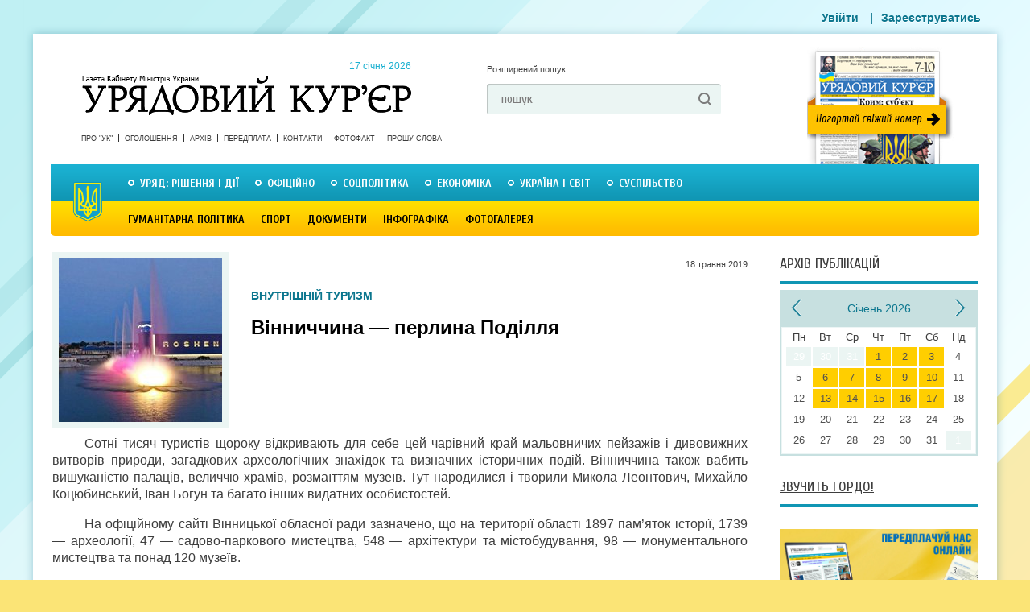

--- FILE ---
content_type: text/html; charset=utf-8
request_url: https://ukurier.gov.ua/uk/articles/vinnichchina-perlina-podillya/
body_size: 19047
content:
<!DOCTYPE html>
<html>
<head>
    <title>Вінниччина — перлина Поділля - Урядовий Кур’єр - газета центральних органів влади України онлайн</title>
    <meta name="description" content="Сотні тисяч туристів щороку відкривають для себе цей чарівний край мальовничих пейзажів і дивовижних витворів природи, загадкових археологічних знахідок та ..." />
    <meta charset="utf-8">



    <link rel="shortcut icon" href="/static/img/uk_favicon.ico">
    <meta name="author" content="" />
    <meta name="keywords" content="news" />
    <meta name="developer" content="Захід-Хост admin@24ha7.com" />
    <meta name="robots" content="All" />
    <meta name="rating" content="General" />
    <meta name="viewport" content="width=device-width, initial-scale=1">
    <meta name="google-site-verification" content="hL52IBZbynSiKZcFkfOoortQ5r_Ms3u_S0o_DYTUD7g" />
    <meta name='yandex-verification' content='41fcb71ba2bde11d' />
    <meta name='wmail-verification' content='e3e29f040e3a0cf2' />
    <link rel="canonical" href="https://ukurier.gov.ua/uk/articles/vinnichchina-perlina-podillya/" />
    
    <meta property="og:title" content="Вінниччина — перлина Поділля" />
    <meta property="og:description" content="Сотні тисяч туристів щороку відкривають для себе цей чарівний край мальовничих пейзажів і дивовижних витворів природи, загадкових археологічних знахідок та ..." />
    <meta property="og:type" content="article" />
    <meta property="og:url" content="https://ukurier.gov.ua/uk/articles/vinnichchina-perlina-podillya/" />
    <meta property="og:image" content="https://ukurier.gov.ua/media/images/articles/2019-05/972340-rozkazali-hto-z-ukrayinskih-zirok-zakrie-sezon-fontanu-roshen_jpg_203x203_crop_upscale_q85.jpg" />
    <meta property="og:image:width" content="203" />
    <meta property="og:image:height" content="203" />
    <meta property="og:site_name" content="Урядовий Кур’єр" />
    <meta property="article:published_time" content="2019-05-18T08:59:00" />
    <link rel="image_src" href="https://ukurier.gov.ua/media/images/articles/2019-05/972340-rozkazali-hto-z-ukrayinskih-zirok-zakrie-sezon-fontanu-roshen_jpg_203x203_crop_upscale_q85.jpg" />


	<link rel="alternate" type="application/rss+xml" title="Головна стрічка" href="/uk/feed/" />
    <link rel="stylesheet" type="text/css" media="screen,projection,print" href="/static/css/main.css?v=0.9">
    <link rel="stylesheet" type="text/css" media="screen" href="/static/css/mobile.css?v=0.7">
    <!--[if lte ie 7]><link rel="stylesheet" type="text/css" href="/static/css/ie7.css" media="screen, projection" /><![endif]-->
    <link rel="stylesheet" href="/static/social/social-likes_flat.css">
    <script src="/static/js/jquery-1.9.0.min.js"></script>

	<script src="/static/js/modernizr-2.6.2.js"></script>
	<script src="/static/js/jquery.cycle.js"></script>
	<script src="/static/js/script.js"></script>
    <script src="/static/js/mobile.js?v=0.7"></script>

    
<script type="text/javascript" src="/static/js/comments.js" xmlns="http://www.w3.org/1999/html"></script>

</head>
<body class="no-front" oncopy="alert('Передрук матеріалів з сайту газети «Урядовий кур’єр» дозволяється за умови гіперпосилання на ukurier.gov.ua відкритого для пошукових систем.');">

<div id="wrap">
	<!-- HEADER -->
    <header id="header">
		<a href="/uk/" class="logo">Урядовий Кур&apos;єр &mdash; газета центральних органів влади України <time datetime="2013-06-24">
			&nbsp; 17 січня 2026</time></a>

		<div class="head-search">
			<a href="#" class="a-extended-search">Розширений пошук</a>

			<form action="/uk/search/" id="id_search_form" class="form" method="GET" accept-charset="utf-8">
				<input type="text" name="q" value="пошук" onfocus="if(this.value == this.defaultValue) this.value ='';" onblur="if(this.value == '') this.value = this.defaultValue;">
				<input type="submit" value=" ">
			</form>
		</div>

		<a href="/uk/newspapers/main/" target="_blank" class="a-newspaper-today"></a>

		<!-- Menu -->
		<nav class="short-nav">
		<!--
		
		<a href="/uk/about/">Про &quot;Урядовий кур’єр&quot;</a><a href="/uk/ads/">ОГОЛОШЕННЯ</a><a href="/uk/contacts/">Контакти</a><a href="/uk/articles/category/proshu-slova/">ПРОШУ СЛОВА</a><a class="last" href="/uk/fotofakt/">Фотофакт</a>

		
		-->
		<a href="/uk/about/">Про &quot;УК&quot;</a>
		<a href="/uk/ads/">Оголошення</a>
		<a href="/uk/archive/">Архів</a>
		<a href="/uk/terms/">Передплата</a>
		<a href="/uk/contacts/">Контакти</a>


		<a href="/uk/photofacts/">Фотофакт</a>
		<a href="/uk/articles/category/proshu-slova/">Прошу слова</a>

		</nav>

		<nav class="main-nav">
		


<!-- RUBRICATOR -->

		<!-- Top Rubricator -->
		<ul class="primary-nav">

<li><a href="/uk/articles/category/government-decisions-and-actions/">Уряд: рішення і дії</a><div class="drop-nav"><ul class="ul-drop-nav"><li><a href="/uk/articles/category/z-pershih-vust/">З перших вуст</a></li><li><a href="/uk/articles/category/pryama-telefonna-liniya-kmu/">Пряма телефонна лінія КМУ</a></li><li><a href="/uk/articles/category/grafik-pryamoyi-telefonnoyi-liniyi-kmu/">Графік прямої телефонної лінії КМУ</a></li></ul><div class="drop-last-news"><a href="/uk" class="fr a-more">Усі статті</a><div class="drop-last-title">Останні статті</div><ul><time datetime="15 січня 2026 р. 09:00:00">15 сiчня</time><a href="/uk/articles/zhittyediyalnist-zabezpechuyut-spilnimi-zusillyami/">Життєдіяльність забезпечують спільними зусиллями</a><time datetime="30 грудня 2025 р. 09:00:01">30 грудня 2025</time><a href="/uk/articles/shob-zrobiti-profesiyu-vchitelya-bilsh-konkurentno/">Щоб зробити професію вчителя більш конкурентною</a><time datetime="26 грудня 2025 р. 09:00:00">26 грудня 2025</time><a href="/uk/articles/gromadi-otrimali-dodatkovi-instrumenti/">Громади отримали додаткові інструменти</a><time datetime="25 грудня 2025 р. 09:00:00">25 грудня 2025</time><a href="/uk/articles/resursi-mayut-pracyuvati-tam-de-voni-potribni/">Ресурси мають працювати там, де вони потрібні</a><time datetime="23 грудня 2025 р. 09:00:00">23 грудня 2025</time><a href="/uk/articles/prifrontivya-treba-maksimalno-zabezpechiti/">Прифронтів’я треба максимально забезпечити </a></ul></div><article class="drop-top-news"><h2><a href="/uk/articles/dodatkova-dotaciya-dlya-miscevih-byudzhetiv/">Додаткова дотація для місцевих бюджетів</a></h2><a class="image fl" href="/uk/articles/dodatkova-dotaciya-dlya-miscevih-byudzhetiv/"><img src="/media/images/articles/2026-01/kabinet_ministrov_jpg_203x203_crop_upscale_q85.jpg" alt="Додаткова дотація для місцевих бюджетів" class="image-fix"></a><p><p style="text-align: justify;">Кабінет Міністрів ухвалив розпорядження, розроблене Мінфіном, яким погодив розподіл додаткової дотації з державного бюджету місцевим бюджетам в сумі 2,95 млрд грн у 2026 році. Кошти передбачено на фінансування видатків для закладів освіти та охорони здоров&rsquo;я, які здійснюють органи місцевого самоврядування.&nbsp;</p></p></article></div></li><li><a href="/uk/articles/category/oficijno/">Офіційно</a><div class="drop-nav"><ul class="ul-drop-nav"><li><a href="/uk/articles/category/kadrovi-priznachennya/">Кадрові призначення</a></li><li><a href="/uk/articles/category/postanovi-cvk/">Постанови ЦВК</a></li><li><a href="/uk/articles/category/normativni-akti-ministerstv-i-vidomstv/">Нормативні акти міністерств і відомств</a></li><li><a href="/uk/articles/category/zvituye-misceva-vlada/">Звітує місцева влада</a></li><li><a href="/uk/articles/category/vikonavcha-vertikal-u-regionah/">Виконавча вертикаль у регіонах</a></li><li><a href="/uk/articles/category/indeks-inflyaciyi/">Індекс інфляції</a></li></ul><div class="drop-last-news"><a href="/uk" class="fr a-more">Усі статті</a><div class="drop-last-title">Останні статті</div><ul><time datetime="3 січня 2026 р. 09:00:00">3 сiчня</time><a href="/uk/articles/derzhavni-nagorodi-gidnim-ukrayincyam/">Державні нагороди — гідним українцям</a><time datetime="24 грудня 2025 р. 09:00:00">24 грудня 2025</time><a href="/uk/articles/u-nas-ye-svitlo-bo-jogo-zabezpechili-ukrayinski-en/">У нас є світло, бо його забезпечили українські енергетики</a><time datetime="13 грудня 2025 р. 09:02:00">13 грудня 2025</time><a href="/uk/articles/skoro-ochikuyemo-zmenshennya-trivalosti-vidklyuche/">Скоро очікуємо зменшення тривалості відключень</a><time datetime="19 листопада 2025 р. 09:00:00">19 листопада 2025</time><a href="/uk/articles/u-fokusi-prifrontovi-regioni/">У фокусі прифронтові регіони </a><time datetime="15 листопада 2025 р. 09:01:00">15 листопада 2025</time><a href="/uk/articles/na-pivdenno-shidnomu-napryamku-zavzhdi-garyache/">На південно-східному напрямку завжди гаряче</a></ul></div><article class="drop-top-news"><h2><a href="/uk/articles/voni-stoyat-za-teplom-i-svitlom-u-nashih-oselyah/">Вони стоять за теплом і світлом у наших оселях </a></h2><a class="image fl" href="/uk/articles/voni-stoyat-za-teplom-i-svitlom-u-nashih-oselyah/"><img src="/media/images/articles/2026-01/img-5620_jpg_203x203_crop_upscale_q85.jpg" alt="Вони стоять за теплом і світлом у наших оселях " class="image-fix"></a><p><p style="text-align: justify;">Прем&rsquo;єр-міністр Юлія Свириденко вручила державні нагороди рятувальникам та поліцейським з різних регіонів України, які самовіддано виконують роботу в умовах війни. Вона наголосила, що українські рятувальники приїжджають на обєкти, доки вони ще димлять після ворожих ударів.</p></p></article></div></li><li><a href="/uk/articles/category/social-politics/">Соцполітика</a><div class="drop-nav"><ul class="ul-drop-nav"><li><a href="/uk/articles/category/pensijna-reforma/">Пенсійна реформа</a></li><li><a href="/uk/articles/category/rinok-praci/">Ринок праці</a></li><li><a href="/uk/articles/category/pensiyi/">Пенсії</a></li><li><a href="/uk/articles/category/socstrah/">Соцстрах</a></li><li><a href="/uk/articles/category/zhkg/">ЖКГ</a></li><li><a href="/uk/articles/category/spozhivach/">Споживач</a></li><li><a href="/uk/articles/category/simya/">Сім&#39;я</a></li></ul><div class="drop-last-news"><a href="/uk" class="fr a-more">Усі статті</a><div class="drop-last-title">Останні статті</div><ul><time datetime="31 грудня 2025 р. 09:00:00">31 грудня 2025</time><a href="/uk/articles/rishennya-yaki-vtilyat-nastupnogo-roku/">Рішення, які втілять наступного року</a><time datetime="18 грудня 2025 р. 09:00:00">18 грудня 2025</time><a href="/uk/articles/povnocinne-yakisne-shkilne-harchuvannya-investiciy/">Повноцінне якісне шкільне харчування — інвестиція в майбутнє</a><time datetime="25 листопада 2025 р. 09:01:00">25 листопада 2025</time><a href="/uk/articles/zimova-pidtrimka-pershi-viplati/">«Зимова підтримка»: перші виплати</a><time datetime="12 листопада 2025 р. 09:01:00">12 листопада 2025</time><a href="/uk/articles/pakunok-shkolyara-yak-otrimati-dopomogu-dlya-persh/">«Пакунок школяра»: як отримати допомогу для першокласника</a><time datetime="11 листопада 2025 р. 09:00:00">11 листопада 2025</time><a href="/uk/articles/bezbaryernist-ce-pro-gidnist/">Безбар’єрність — це про гідність</a></ul></div><article class="drop-top-news"><h2><a href="/uk/articles/strategichno-vazhlivo-zberegti-lyudskij-kapital/">Стратегічно важливо зберегти людський капітал</a></h2><a class="image fl" href="/uk/articles/strategichno-vazhlivo-zberegti-lyudskij-kapital/"><img src="/media/images/articles/2026-01/osvita.ua_jpg_203x203_crop_upscale_q85.jpg" alt="Стратегічно важливо зберегти людський капітал" class="image-fix"></a><p><p style="text-align: justify;">Кабінет Міністрів схвалив Державну цільову соціальну програму &laquo;Молодь України: покоління стійкості 2030&raquo;, яка визначає ключові напрями державної молодіжної політики на 2026&mdash;2030 роки.</p></p></article></div></li><li><a href="/uk/articles/category/economics/">Економіка</a><div class="drop-nav"><ul class="ul-drop-nav"><li><a href="/uk/articles/category/zemelna-reforma/">Земельна реформа</a></li><li><a href="/uk/articles/category/imidzhevi-statti/">Іміджеві статті</a></li><li><a href="/uk/articles/category/byudzhet/">Бюджет</a></li><li><a href="/uk/articles/category/energozberezhennya/">Енергозбереження</a></li><li><a href="/uk/articles/category/promislovist/">Промисловість</a></li><li><a href="/uk/articles/category/apk/">АПК</a></li><li><a href="/uk/articles/category/finansi/">Фінанси</a></li><li><a href="/uk/articles/category/dpa/">Податки</a></li><li><a href="/uk/articles/category/budivnictvo/">Будівництво</a></li><li><a href="/uk/articles/category/pidpriyemnictvo/">Підприємництво</a></li><li><a href="/uk/articles/category/transport-i-zvyazok/">Транспорт і зв&#39;язок</a></li><li><a href="/uk/articles/category/rejting-bankiv/">Рейтинг банків</a></li></ul><div class="drop-last-news"><a href="/uk" class="fr a-more">Усі статті</a><div class="drop-last-title">Останні статті</div><ul><time datetime="13 січня 2026 р. 09:00:00">13 сiчня</time><a href="/uk/articles/strategichne-zavdannya-rozvitok-decentralizovanoyi/">Стратегічне завдання — розвиток децентралізованої генерації </a><time datetime="10 січня 2026 р. 09:00:00">10 сiчня</time><a href="/uk/articles/uryadovi-rishennya-dlya-stabilizaciyi-energosistem/">Урядові рішення для  стабілізації енергосистеми</a><time datetime="9 січня 2026 р. 09:00:00">9 сiчня</time><a href="/uk/articles/shob-lyudi-mogli-otrimati-dopomogu-vchasno/">Щоб люди могли отримати допомогу вчасно </a><time datetime="11 грудня 2025 р. 09:00:00">11 грудня 2025</time><a href="/uk/articles/bilshe-svitla-dlya-pobutovih-spozhivachiv/">Більше світла для побутових споживачів</a><time datetime="4 грудня 2025 р. 09:00:00">4 грудня 2025</time><a href="/uk/articles/zapracyuvala-programa-3000-kilometriv-ukrayinoyu/">Запрацювала програма «3000 кілометрів Україною»</a></ul></div><article class="drop-top-news"><h2><a href="/uk/articles/poshtovh-dlya-podalshogo-zaluchennya-investoriv/">Поштовх для подальшого залучення інвесторів</a></h2><a class="image fl" href="/uk/articles/poshtovh-dlya-podalshogo-zaluchennya-investoriv/"><img src="/media/images/articles/2026-01/24tv.ua_jpg_203x203_crop_upscale_q85.jpg" alt="Поштовх для подальшого залучення інвесторів" class="image-fix"></a><p><p style="text-align: justify;">Уперше в Україні обрано переможця конкурсу на розроблення родовища літію за механізмом угоди про розподіл продукції. Про це повідомила Юлія Свириденко за підсумками засідання Кабінету Міністрів.&nbsp;</p></p></article></div></li><li><a href="/uk/articles/category/ukraine-and-world/"> Україна і світ</a><div class="drop-nav"><ul class="ul-drop-nav"><li><a href="/uk/articles/category/oficijni-viziti/">Офіційні візити</a></li><li><a href="/uk/articles/category/yevrointegraciya/">Євроінтеграція</a></li><li><a href="/uk/articles/category/diplomatichni-vidnosini/">Дипломатичні відносини</a></li><li><a href="/uk/articles/category/mizhnarodnij-dosvid/">Міжнародний досвід</a></li></ul><div class="drop-last-news"><a href="/uk" class="fr a-more">Усі статті</a><div class="drop-last-title">Останні статті</div><ul><time datetime="8 січня 2026 р. 09:00:00">8 сiчня</time><a href="/uk/articles/garantuvati-bezpeku-v-dovgostrokovij-perspektivi/">Гарантувати безпеку в довгостроковій перспективі</a><time datetime="6 січня 2026 р. 09:01:00">6 сiчня</time><a href="/uk/articles/ukrayina-vidchuvaye-pidtrimku-na-diplomatichnomu-s/">Україна відчуває підтримку на дипломатичному шляху</a><time datetime="30 грудня 2025 р. 09:00:02">30 грудня 2025</time><a href="/uk/articles/garantiyi-bezpeki-klyuchovi-na-shlyahu-do-dosyagne/">Гарантії безпеки ключові на шляху до досягнення тривалого миру</a><time datetime="23 грудня 2025 р. 09:01:00">23 грудня 2025</time><a href="/uk/articles/spilna-dolya-zalezhit-vid-kozhnoyi-naciyi/">Спільна доля залежить від кожної нації</a><time datetime="20 грудня 2025 р. 09:02:00">20 грудня 2025</time><a href="/uk/articles/aktivi-agresora-slid-vikoristati-proti-samogo-agre/">Активи агресора слід використати проти самого агресора</a></ul></div><article class="drop-top-news"><h2><a href="/uk/articles/pokladayemo-veliki-spodivannya-na-golovuvannya-kip/">Покладаємо великі сподівання на головування Кіпру в Раді ЄС</a></h2><a class="image fl" href="/uk/articles/pokladayemo-veliki-spodivannya-na-golovuvannya-kip/"><img src="/media/images/articles/2026-01/president.gov.ua_2_jpg_203x203_crop_upscale_q85.jpg" alt="Покладаємо великі сподівання на головування Кіпру в Раді ЄС" class="image-fix"></a><p><p style="text-align: justify;">Україна покладає великі сподівання на головування Кіпру в Раді Європейського Союзу. Про це заявив Президент Володимир Зеленський, виступаючи на церемонії відкриття головування Кіпру в Раді Євросоюзу.</p></p></article></div></li><li><a class="last" href="/uk/articles/category/society/">Суспільство</a><div class="drop-nav"><ul class="ul-drop-nav"><li><a href="/uk/articles/category/vnutrishnij-turizm/">Внутрішній туризм</a></li><li><a href="/uk/articles/category/aktualna-tema/">Актуальна тема</a></li><li><a href="/uk/articles/category/anons/">Анонс</a></li><li><a href="/uk/articles/category/proshu-slova/">Прошу слова</a></li><li><a href="/uk/articles/category/nam-pishut/">Нам пишуть</a></li><li><a href="/uk/articles/category/65-rokiv-peremogi/">Пам&#39;ять</a></li><li><a href="/uk/articles/category/rik-minuv-sho-zminilosya/">Рік минув, що змінилося</a></li><li><a href="/uk/articles/category/yuridichnij-liknep/">Юридичний лікнеп</a></li><li><a href="/uk/articles/category/samovryaduvannya/">Самоврядування</a></li><li><a href="/uk/articles/category/u-pravovomu-poli/">У правовому полі</a></li><li><a href="/uk/articles/category/osobistosti/">Особистості</a></li><li><a href="/uk/articles/category/zbrojni-sili/">Збройні сили</a></li><li><a href="/uk/articles/category/ekologiya/">Екологія</a></li><li><a href="/uk/articles/category/zakonotvorchist/">Законотворчість</a></li><li><a href="/uk/articles/category/nezvichajna-nazva/">Незвичайна назва</a></li><li><a href="/uk/articles/category/trivozhnij-signal/">Тривожний сигнал</a></li><li><a href="/uk/articles/category/skarbnicya-narodu/">Скарбниця народу</a></li><li><a href="/uk/articles/category/nevidoma-ukrayina/">Невідома Україна</a></li></ul><div class="drop-last-news"><a href="/uk" class="fr a-more">Усі статті</a><div class="drop-last-title">Останні статті</div><ul><time datetime="7 січня 2026 р. 09:02:00">7 сiчня</time><a href="/uk/articles/menshe-ruchnoyi-roboti-j-paperu-bilshe-tochnosti-t/">Менше ручної роботи й паперу, більше точності та контролю </a><time datetime="7 січня 2026 р. 09:01:00">7 сiчня</time><a href="/uk/articles/rinok-praci-popit-i-propoziciyi/">Ринок праці: попит і пропозиції</a><time datetime="30 грудня 2025 р. 09:00:00">30 грудня 2025</time><a href="/uk/articles/pyat-snaryadiv-odin-za-odnim-poklali-tochno-v-cil/">П’ять снарядів один за одним поклали точно в ціль</a><time datetime="26 грудня 2025 р. 09:01:00">26 грудня 2025</time><a href="/uk/articles/hristos-narodivsya-slavimo-jogo/">Христос народився! Славімо Його!</a><time datetime="20 грудня 2025 р. 09:00:00">20 грудня 2025</time><a href="/uk/articles/vorozha-agresiya-vidrodila-vojovnichij-duh-zahisni/">Ворожа агресія відродила войовничий дух захисників своєї землі</a></ul></div><article class="drop-top-news"><h2><a href="/uk/articles/slova-moyi-ne-prosto-konspekt-metodichki/">«Слова мої — не просто конспект методички»</a></h2><a class="image fl" href="/uk/articles/slova-moyi-ne-prosto-konspekt-metodichki/"><img src="/media/images/articles/2026-01/%D0%91%D0%B5%D0%B7_%D0%B8%D0%BC%D0%B5%D0%BD%D0%B8-1_jpg_203x203_crop_upscale_q85.jpg" alt="«Слова мої — не просто конспект методички»" class="image-fix"></a><p><p style="text-align: justify;">Місце роботи й посада вчителя української мови та літератури і директора (звідси й позивний) гімназії гарантували йому не лише офіційне бронювання, а й змогу долучитися до захисту Вітчизни й українського народу через освіту молодого покоління. Та як справжній Учитель Сергій обрав найкращий спосіб виховання &mdash; власний приклад.</p></p></article></div></li>

		</ul>
		<!-- / Top Rubricator -->   
<!-- Bottom Rubricator -->
        <ul class="secondary-nav">

<li><a href="/uk/articles/category/Culture/">Гуманітарна політика</a><div class="drop-nav"><ul class="ul-drop-nav"><li><a href="/uk/articles/category/vidpochivayemo-razom/">Відпочиваємо разом</a></li><li><a href="/uk/articles/category/osvita/">Освіта</a></li><li><a href="/uk/articles/category/nauka/">Наука</a></li><li><a href="/uk/articles/category/medicina/">Медицина</a></li><li><a href="/uk/articles/category/istoriya/">Історія</a></li><li><a href="/uk/articles/category/turizm/">Туризм</a></li><li><a href="/uk/articles/category/subotni-zustrichi/">Суботні зустрічі</a></li><li><a href="/uk/articles/category/teritoriya-slova/">Територія слова</a></li><li><a href="/uk/articles/category/teatr/">КіноТеатр</a></li><li><a href="/uk/articles/category/religiya/">Релігія</a></li></ul><div class="drop-last-news"><a href="/uk" class="fr a-more">Усі статті</a><div class="drop-last-title">Останні статті</div><ul><time datetime="3 січня 2026 р. 09:01:00">3 сiчня</time><a href="/uk/articles/iz-1-sichnya-rozpochato-skrining-zdorovya-40/">Із 1 січня розпочато скринінг здоров’я 40+</a><time datetime="2 січня 2026 р. 09:00:00">2 сiчня</time><a href="/uk/articles/shob-lyudi-ne-vidkladali-likuvannya-cherez-groshi/">Щоб люди не відкладали лікування через гроші</a><time datetime="10 грудня 2025 р. 09:00:00">10 грудня 2025</time><a href="/uk/articles/gromadi-potrebuyut-bilshe-kvalifikovanih-specialis/">Громади потребують більше кваліфікованих спеціалістів</a><time datetime="21 листопада 2025 р. 09:01:00">21 листопада 2025</time><a href="/uk/articles/ukrayina-pidtverdzhuye-svoyu-rol-globalnogo-garant/">Україна підтверджує свою роль глобального гаранта</a><time datetime="12 листопада 2025 р. 09:00:00">12 листопада 2025</time><a href="/uk/articles/rizni-aspekti-bezbaryernosti/">Різні аспекти безбар’єрності </a></ul></div><article class="drop-top-news"><h2><a href="/uk/articles/fokus-na-rozpodilenu-generaciyu/">Фокус — на розподілену генерацію </a></h2><a class="image fl" href="/uk/articles/fokus-na-rozpodilenu-generaciyu/"><img src="/media/images/articles/2026-01/korrespondent.net_jpg_203x203_crop_upscale_q85.jpg" alt="Фокус — на розподілену генерацію " class="image-fix"></a><p><p style="text-align: justify;">В умовах постійних російських атак на енергетичну інфраструктуру саме локальні джерела тепла й електроенергії дають громадам змогу отримувати базові послуги &mdash; тепло та воду навіть тоді, коли великі об&rsquo;єкти пошкоджено або знеструмлено.</p></p></article></div></li><li><a href="/uk/articles/category/sport/">Спорт</a><div class="drop-nav"><ul class="ul-drop-nav"><li><a href="/uk/articles/category/Football/">Футбол</a></li><li><a href="/uk/articles/category/legka-atletika/">Легка атлетика</a></li><li><a href="/uk/articles/category/plavannya/">Плавання</a></li><li><a href="/uk/articles/category/euro-2012/">Євро 2012</a></li><li><a href="/uk/articles/category/boks/">Бокс</a></li><li><a href="/uk/articles/category/mundial-2014/">Мундіаль-2014</a></li><li><a href="/uk/articles/category/sportivna-podiya/">Спортивна подія</a></li></ul><div class="drop-last-news"><a href="/uk" class="fr a-more">Усі статті</a><div class="drop-last-title">Останні статті</div><ul><time datetime="28 березня 2024 р. 09:01:19">28 березня 2024</time><a href="/uk/articles/ukrayina-na-yevro-2024-z-futbolu/">Україна — на Євро-2024 з футболу!</a><time datetime="19 березня 2024 р. 09:00:15">19 березня 2024</time><a href="/uk/articles/she-odin-privid-pishatisya/">Ще один привід пишатися</a><time datetime="29 серпня 2023 р. 09:03:18">29 серпня 2023</time><a href="/uk/articles/persha-olimpijska-chempionka-nezalezhnoyi-ukrayini/">Перша олімпійська чемпіонка незалежної України фігуристка Оксана Баюл­Фаріна: «Коли треба було обирати, на чиєму ти боці, я обрала. Слава Україні!»</a><time datetime="28 січня 2023 р. 09:01:55">28 сiчня 2023</time><a href="/uk/articles/kuznya-futbolnih-zirok/">Кузня футбольних зірок</a><time datetime="18 листопада 2022 р. 09:01:00">18 листопада 2022</time><a href="/uk/articles/arena-yaka-zagartuvala-tisyachi/">Арена, яка загартувала тисячі </a></ul></div><article class="drop-top-news"><h2><a href="/uk/articles/krayina-pishayetsya-svoyimi-sportivnimi-geroyami/">Країна пишається своїми спортивними героями</a></h2><a class="image fl" href="/uk/articles/krayina-pishayetsya-svoyimi-sportivnimi-geroyami/"><img src="/media/images/articles/2024-09/president.gov.ua_4_jpg_203x203_crop_upscale_q85.jpg" alt="Країна пишається своїми спортивними героями" class="image-fix"></a><p><p style="text-align: justify;">Президент Володимир Зеленський зустрівся з учасниками національної паралімпійської збірної команди України &mdash; чемпіонами та призерами ХVIІ літніх Паралімпійських ігор у Парижі та відзначив їх державними нагородами. У церемонії також узяли участь Прем&rsquo;єр-міністр Денис Шмигаль і міністр молоді та спорту Матвій Бідний.<br />
&nbsp;</p></p></article></div></li><li><a href="/uk/archive/documents/">Документи</a><div class="drop-nav"></div></li><li><a href="/uk/articles/category/infografika/">Інфографіка</a><div class="drop-nav"><div class="drop-last-news"><a href="/uk" class="fr a-more">Усі статті</a><div class="drop-last-title">Останні статті</div><ul><time datetime="18 березня 2019 р. 17:30:50">18 березня 2019</time><a href="/uk/articles/zvit-uryadu-volodimira-grojsmana-za-2018-rik-u-cif/">Звіт уряду Володимира Гройсмана за 2018 рік у цифрах і фактах</a><time datetime="8 вересня 2016 р. 09:04:00">8 вересня 2016</time><a href="/uk/articles/10-mifiv-pro-subsidiyi/">10 міфів про субсидії (інфографіка)</a><time datetime="7 січня 2016 р. 08:59:00">7 сiчня 2016</time><a href="/uk/articles/bezvizovij-rezhim-mifi-ta-realnist/">Безвізовий режим: міфи та реальність</a><time datetime="15 вересня 2015 р. 08:57:00">15 вересня 2015</time><a href="/uk/articles/nepidjomnij-shkilnij-ranec/">Непідйомний шкільний ранець</a><time datetime="15 квітня 2015 р. 09:00:00">15 квiтня 2015</time><a href="/uk/articles/zvyazok-nadmirnoyi-vagi-ta-hronichnih-zahvoryuvan-/">Зв&#39;язок надмірної ваги та хронічних захворювань (інфографіка)</a></ul></div><article class="drop-top-news"><h2><a href="/uk/articles/yaki-regioni-ne-gotovi-do-tretogo-etapu-pomyakshen/">Які регіони не готові до третього етапу пом’якшення карантину</a></h2><a class="image fl" href="/uk/articles/yaki-regioni-ne-gotovi-do-tretogo-etapu-pomyakshen/"><img src="/media/images/articles/2020-06/%D0%BA%D0%B0%D1%80%D0%B0%D0%BD%D1%82%D0%B8%D0%BD_%D0%BF%D0%BE%D0%BC%D1%8F%D0%BA%D1%88%D0%B5%D0%BD%D0%BD%D1%8F_jpg_203x203_crop_upscale_q85.jpg" alt="Які регіони не готові до третього етапу пом’якшення карантину" class="image-fix"></a><p><p style="text-align: justify;">На своїй сторінці у Фейсбук уряд поінформував, які карантинні обмеження послаблено з 1 червня, та які регіони до цього поки що не готові.</p></p></article></div></li><li><a class="last" href="/uk/galleries/">Фотогалерея</a><div class="drop-nav"></div></li>

        </ul>
<!-- Bottom Rubricator -->

<!-- RUBRICATOR -->
		</nav>
		<!-- / Menu -->

        <div class="head-banner no-mobile">
			
		</div>

		<!-- Login form -->
		<menu>
			
                <a href="/uk/accounts/login/" class="thickbox">Увійти</a>
            |<a href="/uk/accounts/org_register/">Зареєструватись</a>
		</menu>
		<!-- Login form -->

	</header>
	<!-- / HEADER -->

<div id="content">
	<!-- CONTENT -->
    
		<div class="main-col">
			<article class="page">
				<header>
					<img itemprop="image" src="/media/images/articles/2019-05/972340-rozkazali-hto-z-ukrayinskih-zirok-zakrie-sezon-fontanu-roshen_jpg_203x203_crop_upscale_q85.jpg" width="203" height="203" alt="Вінниччина — перлина Поділля" class="header-photo"> 
	                 
	                 
	 				<div class="header-body">
	
						<time datetime="18 травня 2019 р. 08:59:00" class="article-pubdate">18 травня 2019</time>
						<div class="article-tag">ВНУТРІШНІЙ ТУРИЗМ</div> 
						<h1 itemprop="name">Вінниччина — перлина Поділля</h1>
						<div class="article-intro"></div>
					</div>
				</header>
				<div class="article-body" itemprop="description">
                    <p style="text-align: justify;">Сотні тисяч туристів щороку відкривають для себе цей чарівний край мальовничих пейзажів і дивовижних витворів природи, загадкових археологічних знахідок та визначних історичних подій. Вінниччина також вабить вишуканістю палаців, величчю храмів, розмаїттям музеїв. Тут народилися і творили Микола Леонтович, Михайло Коцюбинський, Іван Богун та багато інших видатних особистостей.</p><p style="text-align: justify;">На офіційному сайті Вінницької обласної ради зазначено, що на території області 1897 пам&rsquo;яток історії, 1739 &mdash; археології, 47 &mdash; садово-паркового мистецтва, 548 &mdash; архітектури та містобудування, 98 &mdash; монументального мистецтва та понад 120 музеїв.</p><p style="text-align: justify;">Тож перш ніж вирушати в подорож, запитайте у друзів, загляньте в інтернет: що саме хочете побачити? Врахуйте, що Вінниччина має одну з найбільших у країні мережу автомобільних та залізничних доріг. Заздалегідь продуманий маршрут заощадить час та гроші.</p><p style="text-align: center;"><img src="/media/images/2019-5/v.tur.jpg" alt="Щороку у червні в палаці Потоцьких відбувається гроза міжнародний оперний фестиваль. Фото з сайту v.tur" width="700" height="427" vspace="5" hspace="9" align="middle" /></p><h1><span style="font-size: large;"><em>Минуле і сучасне як одне ціле</em></span></h1><p style="text-align: justify;">У Вінницю варто їхати на вихідні: тут багато об&rsquo;єктів, і щоб побачити всі, одного дня точно не вистачить. Наприклад, унікальні для країни музеї української марки та моделей транспорту, найбільший в Європі плавучий водограй &mdash; світломузичний фонтан &laquo;Рошен&raquo;. У колекціях обласних музеїв &mdash; найдавніше золото України та картини видатних живописців.</p><p style="text-align: justify;">Національний музей-садиба М.І. Пирогова та церква-усипальниця, де зберігається забальзамоване тіло видатного вченого, належать до об&rsquo;єктів культурної спадщини України і занесені до Реєстру пам&rsquo;яток національного значення. Цей музейний комплекс набув світової слави, його за час існування відвідало понад&nbsp; 7 мільйонів осіб з більшості країн світу.</p><p style="text-align: justify;">Прогулюючись центром міста, можна побачити багато будівель видатного архітектора початку ХХ століття Григорія Артинова. Серед них візитівка міста &mdash; вежа на Європейській площі, резиденція Директорії УНР, яка 1919 року перетворила Вінницю на фактичну столицю України, &mdash; готель &laquo;Савой&raquo;. Собор Преображення Господнього &mdash; головний православний храм міста, а в костелі капуцинів проводять не тільки служби, а ще й екскурсії по підземеллях та органні концерти.</p><p style="text-align: justify;">Окрім давньої культурної спадщини, місто активно створює нову. Вінницю прикрашають масштабні мурали, чудернацькі скульптури, сучасні фотолокації і, звісно, багато гарних фонтанів та троянд. Протягом року проходить чимало мистецьких та розважальних заходів з унікальними для України пропозиціями.</p><p style="text-align: justify;">Недалеко від міста &mdash; колишня польова ставка Гітлера, де нині відкрито історико-меморіальний комплекс пам&rsquo;яті жертв нацизму.</p><p style="text-align: justify;">Вінниця має прекрасне транспортне сполучення з усією країною і Європою. Самим містом також дуже зручно пересуватися завдяки новітній системі громадського транспорту. За бажання можна подорожувати велосипедом &mdash; у Вінниці чимало пунктів велопрокату.</p><h1><span style="font-size: large;"><em>Золота нитка Буші&nbsp; та Лядовського монастиря</em></span></h1><p style="text-align: justify;">Образи давніх богів, героїв оборони фортеці і багато інших зустрінуть вас на Замковій горі в державному історико-культурному&nbsp; заповіднику &laquo;Буша&raquo; Ямпільського району. Тут цілий парк скульптур, які створили за роки міжнародного пленеру &laquo;Подільський оберіг&raquo;.</p><p style="text-align: justify;">На території заповідника та в його охоронній зоні є пам&rsquo;ятки археології віком від кількасот до кількох тисяч років. Серед них скельний храм V&mdash;XVI ст. з унікальним художнім рельєфом, залишки фортеці, підземних ходів і міської ратуші. Не в кіно, а в павільйоні над розкопками археологів зможете побачити артефакти Трипільської культури, яким приблизно чотири тисячі років. Обов&rsquo;язково завітайте в тутешній музей народних ремесел, багатий шедеврами подільської вишивки, народного малярства, ткацтва, кераміки, витинанок тощо.</p><p style="text-align: justify;">Буша відома пам&rsquo;яткою природи загальнодержавного значення &laquo;Гайдамацький яр&raquo;. Скористайтеся нагодою відвідати цей геологічний ландшафт, де дихається легко, а уява малює фантастичні картини. Річка розрізала товщі вапняків, сланців і пісковиків різних епох, а сонце, вітер і дощі створили з каміння оригінальні форми колон, стовпів, чудернацьких тварин та міфічних образів.</p><p style="text-align: justify;">У Бушу автобусом краще добиратися з Ямполя. Якщо ви приїхали на вихідні, можна зупинитися в бушанських садибах зеленого туризму. Якщо власним транспортом &mdash; внесіть у дводенний тур Свято-Усікновенський скельний чоловічий монастир ХІ століття в селі Лядова сусіднього Могилів-Подільського району (в райцентрах є готелі). Він неповторний!</p><p style="text-align: justify;">Емоції переповнять вашу душу, коли побачите монастир, розташований на скельній терасі гори над Дністром. Це один із найдавніших православних комплексів: його заснував тисячу років тому преподобний Антоній Печерський на шляху зі святої гори Афон до Києва. Тут панує аскетизм і немає суєти. Вражає неймовірна сила духу: люди там, куди важко дійти, вручну висікли у скельних породах печерні церкви. На території обителі пам&rsquo;ятки архітектури національного значення &mdash; могили ченців ХVIII&mdash;ХІХ ст., а також лікувальні джерела. При нагоді завітайте на православний ярмарок, який восени проходить у долині під опікою монастиря.</p><h1><span style="font-size: large;"><em>Опера&nbsp; просто неба</em></span></h1><p style="text-align: justify;">Завітайте до історичного міста Тульчина, що приємно вразить вас величчю і красою палацу Потоцьких, який називають &laquo;подільським Версалем&raquo;. Його збудовано 1782 року за проектом французького архітектора Лакруа.</p><p style="text-align: justify;">Традиційно у червні палац перетворюється на центр світової опери. Одна з найяскравіших і наймасовіших культурних подій в Україні &mdash; Міжнародний оперний фестиваль просто неба OPERAFEST TULCHYN. Це чудова можливість доторкнутися до високого мистецтва, насолодитися красою класичної опери, сучасних мюзиклів і грандіозних вистав у виконанні українських та світових зірок оперної сцени. Ви побачите оперу у всій її розмаїтості й переконаєтеся: у сучасній інтерпретації вона цікава всім &mdash; дітям, молоді, людям середнього та старшого віку.</p><p style="text-align: justify;">Зупинитися в місті можна в готелі &mdash; їх тут кілька. Цього року 7&mdash;9 червня під час GRAND OPERAFEST на території фестивалю діятиме наметове містечко &laquo;Ночівля в палаці Потоцьких&raquo;. З Вінниці до Тульчина (83 км) дістатися можна автобусом, а також з Києва та Одеси. Крім того, для забезпечення максимального комфорту впроваджено спеціальну &laquo;Чартерну програму&raquo; з Вінниці. Зокрема у дні KIDS OPERAFEST 4&mdash;5 червня, а також у дні GRAND OPERAFEST 7&mdash;9 червня будуть курсувати зручні сучасні великі автобуси.</p><p style="text-align: justify;"><em>Детальніше про ці та інші туристські маршрути Вінниччини можна дізнатися в департаменті міжнародного співробітництва та регіональ&shy;ного розвитку Вінницької ОДА.</em><br /><strong>Координати: 21036, м. Вінниця, Хмельницьке шосе, 7,&nbsp; тел. +38 (0432) 66-14-38,<br />
е-mail: ums@vin.gov.ua;</strong><br /><em>Департаменті маркетингу міста та туризму Вінницької міської ради.</em><br /><strong>Координати: 21100, м. Вінниця, вул. Соборна, 59, тел. +38 (0432) 50-75-77 / 50-75-76,<br />
е-mail: VisitVinnytsia@vmr.gov.ua;</strong><br /><em>та в комунальному підприємстві &laquo;Подільський туристично-інформаційний центр&raquo;</em><br /><strong>Координати: 21050, м. Вінниця, вул. Миколи Оводова, 20, тел. +38 (0432) 50-85-85 / (096) 698-76-51,<br />
сайт http://tour.vn.ua/</strong></p>
                </div>
                
                
				                 
                <footer>
					<a href="/uk/articles/vinnichchina-perlina-podillya/p/" class="fr a-print"><i class="ico-print"></i><span>Версія для друку</span></a>
					
					<div class="f-social">
						<ul class="social-likes">
							<li class="facebook" title="Поділитись ссилкою на Фейсбуці">Facebook</li>
							<li class="twitter" title="Поділитись ссилкою на Твіттері">Twitter</li>
							<li class="plusone" title="Поділитись ссилкою на Гугл-плюсі">Google+</li>
						</ul>
					</div>
				</footer>
			</article>


			


    <div class="block">
				
    </div>

			<div class="article-comments">
			



<!-- END Post Videos block -->                 
                <!-- START Post Comments block --> 
                <a name="comments-link">&nbsp;</a> 
                <div class="comments-content">

                    <!-- START Comments Line block --> 
                    <div class="icon-link fl"><span class="link-comments"><a href="javascript: void(0)" title="Читати коментарі" onclick="if (document.getElementById('comments').style.display == 'none') { document.getElementById('comments').style.display = 'block'; document.getElementById('commnets_expander').className = 'link-collaps'; comment(); } else { document.getElementById('comments').style.display = 'none'; document.getElementById('commnets_expander').className = 'link-expand'; }"></span>Коментарі (0)</a></div>
                    <div class="icon-link fr"><a href="javascript: void(0)" title="Читати коментарі" onclick="if (document.getElementById('comments').style.display == 'none') { document.getElementById('comments').style.display = 'block'; document.getElementById('commnets_expander').className = 'link-collaps'; } else { document.getElementById('comments').style.display = 'none'; document.getElementById('commnets_expander').className = 'link-expand'; }"><div id="commnets_expander" class="link-expand"></div></a></div> 
                    <div class="clear"></div> 
                    <!-- END Comments Line block --> 
    
                    <!-- START Comments Main (Hidden from the begining, expandable) block --> 
                    <div id="comments" style="display:none;">
                    <div style="font-size:9px;">Шановні читачі! Звертаємо вашу увагу на правила коментування матеріалів на сайті видання «Урядовий кур'єр».<br>
                    Коментарі з’являються на сайті тільки після їх перевірки модератором, а не відразу після того, як ви їх розмістили.<br>
                    У коментарях заборонено антисемітські висловлювання, спонукання до расизму, заклики до насильства, тероризму, збройного повалення чинної конституційної влади.<br>
                    Просимо вас утриматися від нецензурних слів та виразів, лайок тощо, які ображають людську честь і гідність, а також від комерційних пропозицій, реклами, посилань на інші сайти та ін.<br>
                    Редакція видання не несе відповідальності за образи, висловлені на адресу інших осіб.<br>
                    </div>
                    <div id="null_reply"></div>



 
                    
                    </div> 
                    <!-- END Comments Main block --> 
                    
    
        

<div class="comments-form">
    <div class="comment-post-title">Написати коментар</div>
    <form id="comment-form-itself" action="javascript:post_comment(24566,document.forms['comment-form-itself'].captcha_id.value, document.forms['comment-form-itself'].captcha.value, document.forms['comment-form-itself'].body.value, document.forms['comment-form-itself'].reply_to.value, document.forms['comment-form-itself'].name.value)" method="post" accept-charset="utf-8"  >
        <div id="name_errors"></div>
        <div class="comments-form_item">
			<input id="id_name" maxlength="30" name="name" type="text" class="commetns_input-name placeholder" value="Введіть ім’я" />
		</div>
		<br>
        <div id="body_errors"></div>
        <div class="comments-form_item">
			<textarea rows="10" cols="60" class="commetns_area placeholder" id="id_body" name="body">Введіть ваше повідомлення</textarea>
		</div>
        <input id="id_reply_to" name="reply_to" type="hidden" />
        <br/>
        <br/>
        <div id="captcha_errors"></div>
        
        <img src='/captcha/553824200/' alt='Captcha' /> <br/> <input id="id_captcha" maxlength="8" name="captcha" type="text" />
        <input id="id_captcha_id" name="captcha_id" type="hidden" value="553824200" />
        
        <br/>
        <div class="comments-form_item">
	        <input type="submit" class="button" value='Коментар' />
	        <input type="reset" class="button" value='Відміна' onclick="return cancel_comment();" />
        </div>
    </form>
</div>


    

                </div> 
                <!-- END Post Comments block -->


			</div>

		</div>
		<script>
		$(function(){
		 function counterLoad(url, data, callbackCounter){
			 var callback = callbackCounter || function(){};
			  
			 $.ajax({
			  url: url,
			  data: data,
			  success: function(d){
			   callback(d);
			  }
			 });
			}
			 
			$(window).load(function(){
			 counterLoad("/uk/stat/vinnichchina-perlina-podillya/", "data");
			});
		});
		</script>

	<!-- CONTENT -->
		<div class="col-right">
			<!--<div class="block">
				<div class="head">
					<h2>Опитування</h2>
				</div>

				<div class="body">
					<div class="voting">
						<h3>Як ви вважаєте, скільки місяців ще триватиме зима?</h3>

						<form action="#">
							<label>
								<input type="radio" name="r1" value="">
								5 - 10 днів
							</label>

							<label>
								<input type="radio" name="r1" value="">
								Декілька місяців
							</label>

							<label>
								<input type="radio" name="r1" value="">
								Зима ніколи не закічиться
							</label>

							<label>
								<input type="radio" name="r1" value="">
								Мені байдуже
							</label>

							<div class="link-result">
								<a href="#">
									<i class="ico-ask-small"></i>Результат опитування
								</a>
							</div>

							<div class="action-line">
								<input type="submit" value="Голосувати">
							</div>
						</form>
					</div>
				</div>
			</div>-->

			<div class="block">
				<div class="head">
					<h2>Архів публікацій</h2>
				</div>

				<div class="body">
			     <div class="calendar-box">
			      <div id="calendar"></div>

			      <div id="cal-select-date">
			       <div class="years">
			        <a href="#2009">2009</a>
			        <a href="#2010">2010</a>
			        <a href="#2011">2011</a>
			        <a href="#2012">2012</a>
			        <a href="#2013">2013</a>
			        <a href="#2014">2014</a>
			        <a href="#2015">2015</a>
              <a href="#2016">2016</a>
              <a href="#2017">2017</a>
              <a href="#2018">2018</a>
			       </div>

			       <div class="monthes">
			        <a href="#1">Січень</a>
			        <a href="#2">Лютий</a>
			        <a href="#3">Березень</a>
			        <a href="#4">Квітень</a>
			        <a href="#5">Травень</a>
			        <a href="#6">Червень</a>
			        <a href="#7">Липень</a>
			        <a href="#8">Серпень</a>
			        <a href="#9">Вересень</a>
			        <a href="#10">Жовтень</a>
			        <a href="#11">Листопад</a>
			        <a href="#12">Грудень</a>
			       </div>
			      </div>
			     </div>
			    </div>
			</div>
<script>
var local = {
monthes: ['Січень', 'Лютий', 'Березень', 'Квітень', 'Травень', 'Червень', 'Липень', 'Серпень', 'Вересень', 'Жовтень', 'Листопад', 'Грудень'],
days   : ['Пн', 'Вт', 'Ср', 'Чт', 'Пт', 'Сб', 'Нд']
};

Calendar.init({
id      : "calendar",
local   : local,
});

</script>
			<div class="block">
				<div class="head">
					<a href="https://ukurier.gov.ua/uk/articles/category/imidzhevi-statti/"><h2>Звучить гордо!</h2></a>
				</div>
				<div class="body">
				
				</div>
			</div>
			<div class="block no-mobile">
				<div class="banner"><a href="https://peredplata.ukrposhta.ua/index.php?route=product/product&product_id=89746&search=61035&type=main" title="Передплата"><img src="https://ukurier.gov.ua/media/images/galleries/2022/02/15/fon_1.jpg" alt="Передплата"  width="246" height="150"></a><a href="http://artbanner.net"></a></div>
			</div>

			<div class="block no-mobile">
				
			</div>

			<div class="block">
				<div class="body">
					<ul class="ul-fast-link">
						<li>
							<p onclick='window.location.href="http://www.president.gov.ua/"'><i class="ico-president"></i><span>президент україни</span></p>
						</li>

						<li>
							<p onclick='window.location.href="http://www.kmu.gov.ua/"'><i class="ico-uryad-portal"></i><span>Урядовий портал</span></p>
						</li>

                        <li>
							<p onclick='window.location.href="http://www.ukrinform.ua"'><i class="ico-ukrinform"></i><span>УКРІНФОРМ</span></p>
						</li>

						<li>
							<p onclick='window.location.href="http://portal.rada.gov.ua/rada/control/uk/index"'><i class="ico-rada"></i><span>ВЕРХОВНА РАДА УКРАЇНИ</span></p>
						</li>

						<li>
							<p onclick='window.location.href="https://www.kmu.gov.ua/uryadova-garyacha-liniya-1545"'><i class="ico-hotline"></i><span><small>урядова гаряча лінія</small> <strong>1545</strong></span></p>
						</li>

						<li>
							<p onclick='window.location.href="https://zakon.rada.gov.ua/laws/show/4059-20#Text"'><i class="ico-budjet"></i><span>ДЕРЖБЮДЖЕТ 2025</span></p>
						</li>

						<li>
							<p onclick='window.location.href="http://www.acrc.org.ua/index.php?lang=ua"'><i class="ico-anticorrup"></i><span>АНТИКОРУПЦІЙНИЙ ПОРТАЛ</span></p>
						</li>
					</ul>
				</div>
			</div>

			<div class="block">
				<div class="body">
					<a href="/uk/advertisements/" class="yellow-link">
						<i class="ico-advert"></i><strong>ОГОЛОШЕННЯ:<br>ВИКЛИКИ В СУД</strong>
					</a>
				</div>
			</div>

            <div class="block">
				<div class="body">
					<a href="https://vaccination.covid19.gov.ua/" class="yellow-link">
						<i class="ico-covid"></i><strong>ВАКЦИНАЦІЯ<br>ВІД COVID-19</strong>
					</a>
				</div>
			</div>

			<div class="block">
				<div class="body">
					<a href="/uk/articles/category/yuridichnij-liknep/" class="yellow-link">
						<i class="ico-femida"></i><strong>ЗАПИТАЙТЕ<br>В ЕКСПЕРТА</strong>
					</a>
				</div>
			</div>

			<div class="block">
				<div class="body">
					<a href="/uk/articles/category/indeks-inflyaciyi/" class="yellow-link">
						<i class="ico-percents"></i><strong>індекс<br>інфляції</strong>
					</a>
				</div>
			</div>

            <div class="block">
				<div class="body">
					<a href="https://proizd.ua/" class="yellow-link">
						<i class="ico-train"></i><strong>залізничні<br>квитки</strong>
					</a>
				</div>
			</div>

			<div class="block">
				
			</div>

      <div class="block">
				
      </div>

			<div style="border: 2px solid #c7e0e0;padding: 5px;">
				<div class="block">
					<a style='cursor:pointer;' onclick='window.location.href="https://plus.google.com/106251625720173007072"' rel="publisher"><img style="vertical-align:middle;" src="/static/img/google_plus.png"> Ми в Google+</a>
				</div>
				<div class="block">
					    <a href="https://twitter.com/UKurier" class="twitter-follow-button" data-show-count="false" data-lang="uk" rel="nofollow">Читати @UKurier</a>
	<script>!function(d,s,id){var js,fjs=d.getElementsByTagName(s)[0],p=/^http:/.test(d.location)?'http':'https';if(!d.getElementById(id)){js=d.createElement(s);js.id=id;js.src=p+'://platform.twitter.com/widgets.js';fjs.parentNode.insertBefore(js,fjs);}}(document, 'script', 'twitter-wjs');</script>
				</div>
			</div>
		</div>

		<div class="clear"></div>
	</div>
</div>

<footer id="footer">
	<div class="wrap">
		<div class="f-social">
			<ul class="social-likes">
				<li class="facebook" title="Поділитись ссилкою на Фейсбуці">Facebook</li>
				<li class="twitter" title="Поділитись ссилкою на Твіттері">Twitter</li>
				<li class="plusone" title="Поділитись ссилкою на Гугл-плюсі">Google+</li>
			</ul>
		</div>

		<div class="f-links">
			<a href="/uk/feed/"><i class="ico-rss"></i>RSS</a>
		</div>

		<div class="f-content">
			&copy;2012 &laquo;Урядовий кур’єр&raquo;. Усі права застережено. Інформація, яку розміщено на сайті www.ukurier.gov.ua, є власністю редакції газети «Урядовий кур'єр». Будь-який передрук чи будь-яке інше поширення зазначеної інформації здійснюється за попередньої згоди керівництва редакції. Під час цитування інформації, розміщеної на сайті, посилання на газету «Урядовий кур’єр» обов'язкове. У разі використання матеріалів в інтернет-виданнях гіперпосилання обов’язкове на www.ukurier.gov.ua
			<br><div>Розміщення та технічна підтримка <a href="https://zahid.host/uk/">zahid.host</a></div>
				<script>
          (function(i,s,o,g,r,a,m){i['GoogleAnalyticsObject']=r;i[r]=i[r]||function(){
          (i[r].q=i[r].q||[]).push(arguments)},i[r].l=1*new Date();a=s.createElement(o),
          m=s.getElementsByTagName(o)[0];a.async=1;a.src=g;m.parentNode.insertBefore(a,m)
          })(window,document,'script','https://www.google-analytics.com/analytics.js','ga');

          ga('create', 'UA-92595833-2', 'auto');
          ga('send', 'pageview');

        </script>
		</div>
	</div>
</footer>

<div id="overlay"></div>

<div class="popup" id="popup-auth">
	<a href="#" class="popup-close">&times;</a>
	<form action="/uk/accounts/login/" method="post">
		<input type='hidden' name='csrfmiddlewaretoken' value='YcgPI5n8H2O0f31UKAn4tDtb1nSiDPqV' />
		<div class="controls">
			<label for="auth-name" class="label">Логін:</label>
			<div class="controls-group">
				<input type="text" id="auth-name" name="username">
			</div>
		</div>

		<div class="controls">
			<label for="auth-pswrd" class="label">Пароль:</label>
			<div class="controls-group">
				<input type="password" id="auth-pswrd" name="password">
			</div>
		</div>
		<input type="hidden" name="next" value="" />
		<div class="controls">
			<div class="controls-group">
				<br>
				<input type="submit" value="Увійти">
			</div>
		</div>

		<div class="controls">
			<div class="controls-group">
				<a href="/uk/accounts/org_register/" class="registration">Реєстрація</a>
				<a href="/uk/accounts/reset/" class="forgot">Пароль?</a>
			</div>
		</div>
	</form>
</div>
</body>
</html>



--- FILE ---
content_type: text/html; charset=utf-8
request_url: https://ukurier.gov.ua/uk/calendarjs/?_=1768620658029
body_size: 1042
content:
var links = {
	"2026" : {
		"1": [17,16,15,14,13,10,09,08,07,06,03,02,01,],
	},

	"2025" : {
		"12": [31,30,27,26,25,24,23,20,19,18,17,16,13,12,11,10,09,06,05,04,03,02,01,],
		"11": [29,28,27,26,25,22,21,20,19,18,15,14,13,12,11,08,07,06,05,04,01,],
		"10": [31,30,29,28,25,24,23,22,21,18,17,16,15,14,11,10,09,08,07,04,03,02,01,],
		"9": [30,27,26,25,24,23,20,19,18,17,16,13,12,11,10,09,06,05,04,03,02,],
		"8": [30,29,28,27,26,23,22,21,20,19,18,16,15,14,13,12,09,08,07,06,05,02,01,],
		"7": [31,30,29,26,25,24,23,22,21,19,18,17,16,15,12,11,10,09,08,05,04,03,02,01,],
		"6": [28,27,26,25,24,21,20,19,18,17,14,13,12,11,10,07,06,05,04,03,],
		"5": [31,30,29,28,27,24,23,22,21,20,17,16,15,14,13,10,09,08,07,06,03,02,01,],
		"4": [30,29,26,24,23,22,19,18,17,16,15,12,11,10,09,08,05,04,03,02,01,],
		"3": [29,28,27,26,25,22,21,20,19,18,15,14,13,12,11,08,07,06,05,04,01,],
		"2": [28,27,26,25,22,21,20,19,18,15,14,13,12,11,08,07,06,05,04,01,],
		"1": [31,30,29,28,25,24,23,22,21,18,17,16,15,14,11,10,09,08,07,04,03,02,01,],
	},

	"2024" : {
		"12": [31,28,27,26,25,24,23,21,20,19,18,17,14,13,12,11,10,07,06,05,04,03,],
		"11": [30,29,28,27,26,23,22,21,20,19,16,15,14,13,12,09,08,07,06,05,02,01,],
		"10": [31,30,29,26,25,24,23,22,19,18,17,16,15,12,11,10,09,08,05,04,03,02,01,],
		"9": [28,27,26,25,24,21,20,19,18,17,14,13,12,11,10,07,06,05,04,03,],
		"8": [31,30,29,28,27,24,23,22,21,20,17,16,15,14,13,10,09,08,07,06,03,02,01,],
		"7": [31,30,27,26,25,24,23,20,19,18,17,16,13,12,11,10,09,06,05,04,03,02,],
		"6": [29,28,27,26,25,22,21,20,19,18,15,14,13,12,11,08,07,06,05,04,01,],
		"5": [31,30,29,28,25,24,23,22,21,18,17,16,15,14,11,10,09,08,07,04,03,02,01,],
		"4": [30,27,26,25,24,23,20,19,18,17,16,13,12,11,10,09,06,05,04,03,02,],
		"3": [30,29,28,27,26,23,22,21,20,19,16,15,14,13,12,09,08,07,06,05,02,01,],
		"2": [29,28,27,24,23,22,21,20,17,16,15,14,13,10,09,08,07,06,03,02,01,],
		"1": [31,30,27,26,25,24,23,20,19,18,17,16,13,12,11,10,09,06,05,04,03,02,],
	},

	"2023" : {
		"12": [30,29,28,27,26,23,22,21,20,19,16,15,14,13,12,09,08,07,06,05,02,01,],
		"11": [30,29,28,25,24,23,22,21,18,17,16,15,14,11,10,09,08,07,04,03,02,01,],
		"10": [31,28,27,26,25,24,21,20,19,18,17,14,13,12,11,10,07,06,05,04,03,],
		"9": [30,29,28,27,26,23,22,21,20,19,16,15,14,13,12,09,08,07,06,05,02,01,],
		"8": [31,30,29,26,25,24,23,22,19,18,17,16,15,12,11,10,09,08,05,04,03,02,01,],
		"7": [29,28,27,26,25,22,21,20,19,18,15,14,13,12,11,08,07,06,05,04,01,],
		"6": [30,29,28,27,24,23,22,21,20,17,16,15,14,13,10,09,08,07,06,03,02,01,],
		"5": [31,30,27,26,25,24,23,20,19,18,17,16,13,12,11,10,09,06,05,04,03,02,],
		"4": [29,28,27,26,25,22,21,20,19,18,15,14,13,12,11,08,07,06,05,04,01,],
		"3": [31,30,29,28,25,24,23,22,21,18,17,16,15,14,11,10,09,08,07,04,03,02,01,],
		"2": [28,25,24,23,22,21,18,17,16,15,14,11,10,09,08,07,04,03,02,01,],
		"1": [31,28,27,26,25,24,21,20,19,18,17,14,13,12,11,10,07,06,05,04,03,],
	},

	"2022" : {
		"12": [31,30,29,28,27,24,23,22,21,20,17,16,15,14,12,10,09,08,07,06,03,02,01,],
		"11": [30,29,26,25,24,23,22,19,18,17,16,15,12,11,10,09,08,05,04,03,02,01,],
		"10": [29,28,27,26,25,22,21,20,19,18,15,14,13,12,11,08,07,06,05,04,01,],
		"9": [30,29,28,27,24,23,22,21,20,17,16,15,14,13,10,09,08,07,06,03,02,01,],
		"8": [31,30,27,26,25,24,23,20,19,18,17,16,13,12,11,10,09,06,05,04,03,02,],
		"7": [30,29,28,27,26,23,22,21,20,19,16,15,14,13,12,09,08,07,06,05,02,01,],
		"6": [30,29,28,25,24,23,22,21,18,17,16,15,14,11,10,09,08,07,04,03,02,01,],
		"5": [31,28,27,26,25,24,21,20,19,18,17,14,13,12,11,10,07,06,05,04,03,],
		"4": [30,29,28,27,26,23,22,21,20,19,18,16,15,14,13,12,11,09,08,07,06,05,03,02,01,],
		"3": [31,30,29,28,27,26,25,24,23,22,21,20,19,18,17,16,15,14,13,12,11,10,09,08,07,06,05,04,03,02,01,],
		"2": [28,27,26,25,24,23,22,21,19,18,17,16,15,14,12,11,10,09,08,07,05,04,03,02,01,],
		"1": [29,28,27,26,25,22,21,20,19,18,15,14,13,12,11,06,05,],
	},

	"2021" : {
		"12": [31,30,29,28,24,23,22,21,18,17,16,15,14,11,10,09,08,07,04,03,02,01,],
		"11": [30,27,26,25,24,23,20,19,18,17,16,13,12,11,10,09,06,05,04,03,02,],
		"10": [30,29,28,27,26,23,22,21,20,19,13,12,09,08,07,06,05,02,01,],
		"9": [30,29,28,25,24,23,22,21,18,17,16,15,14,11,10,09,08,07,04,03,02,01,],
		"8": [31,28,27,26,21,20,19,18,17,14,13,12,11,10,07,06,05,04,03,],
		"7": [31,30,29,28,27,24,23,22,21,20,17,16,15,14,13,10,09,08,07,06,03,02,01,],
		"6": [30,29,26,25,24,23,19,18,17,16,15,12,11,10,09,07,05,04,03,02,01,],
		"5": [29,28,27,26,25,22,21,20,19,18,15,14,13,12,08,07,06,],
		"4": [30,29,28,27,24,23,22,21,20,17,16,15,14,13,10,09,08,07,06,03,02,01,],
		"3": [31,30,27,26,25,24,23,20,19,18,17,16,13,12,11,10,06,05,04,03,02,],
		"2": [27,26,25,24,23,20,19,18,17,16,13,12,11,10,09,06,05,04,03,02,],
		"1": [30,29,28,27,26,23,22,21,20,19,16,15,14,13,12,09,07,06,05,],
	},

	"2020" : {
		"12": [31,30,29,24,23,22,19,18,17,16,15,12,11,10,09,08,05,04,03,02,01,],
		"11": [28,27,26,25,24,21,20,19,18,17,14,13,12,11,10,07,06,05,04,03,],
		"10": [31,30,29,28,26,24,23,22,21,20,17,16,14,13,10,09,08,07,06,03,02,01,],
		"9": [30,29,26,25,24,23,22,19,18,17,16,15,12,11,10,09,08,05,04,03,02,01,],
		"8": [29,28,27,26,22,21,20,19,18,15,14,13,12,11,08,07,06,05,04,01,],
		"7": [31,30,29,28,25,24,23,22,21,18,17,16,15,14,11,10,09,08,07,04,03,02,01,],
		"6": [27,26,25,24,23,20,19,18,17,16,13,12,11,10,06,05,04,03,02,],
		"5": [30,29,28,27,26,23,22,21,20,19,16,15,14,13,08,07,06,05,],
		"4": [30,29,28,25,24,23,22,18,17,16,15,14,11,10,09,08,07,04,03,02,01,],
		"3": [31,28,27,26,25,24,21,20,19,18,17,14,13,12,11,07,06,05,04,03,],
		"2": [29,28,27,26,25,22,21,20,19,18,15,14,13,12,11,08,07,06,05,04,01,],
		"1": [31,30,29,28,25,24,23,22,21,18,17,16,15,14,11,10,09,04,03,],
	},

	"2019" : {
		"12": [31,28,27,26,24,21,20,19,18,17,14,13,12,11,10,07,06,05,04,03,],
		"11": [30,29,28,27,26,23,22,21,20,19,16,15,14,13,12,09,08,07,06,05,02,01,],
		"10": [31,30,29,26,25,24,23,22,19,18,17,16,12,11,10,09,08,05,04,03,02,01,],
		"9": [28,27,26,25,24,21,20,19,18,17,14,13,12,11,10,07,06,05,04,03,],
		"8": [31,30,29,28,24,23,22,21,20,17,16,15,14,13,10,09,08,07,06,03,02,01,],
		"7": [31,30,27,26,25,24,23,20,19,18,17,16,13,12,11,10,09,06,05,04,03,02,],
		"6": [28,27,26,25,22,21,20,19,15,14,13,12,11,08,07,06,05,04,01,],
		"5": [31,30,29,28,25,24,23,22,21,18,17,16,15,14,11,08,07,04,03,],
		"4": [27,26,25,24,23,20,19,18,17,16,13,12,11,10,08,06,05,04,03,02,],
		"3": [30,29,28,27,26,23,22,21,20,19,16,15,14,13,12,07,06,05,02,01,],
		"2": [28,27,26,23,22,21,20,19,16,15,14,13,12,09,08,07,06,05,02,01,],
		"1": [31,30,29,26,25,24,23,22,19,18,17,16,15,12,11,10,09,05,04,03,],
	},

	"2018" : {
		"12": [30,29,28,27,22,21,20,19,18,15,14,13,12,11,08,07,06,05,04,01,],
		"11": [30,29,28,27,24,23,22,21,20,17,16,15,14,13,10,09,08,07,06,03,02,01,],
		"10": [31,30,27,26,25,24,23,20,19,18,17,13,12,11,10,09,06,05,04,03,02,],
		"9": [29,28,27,26,25,22,21,20,19,18,15,14,13,12,11,08,07,06,05,04,01,],
		"8": [31,30,29,28,23,22,21,18,17,16,15,14,11,10,09,08,07,04,03,02,01,],
		"7": [31,28,27,26,25,24,21,20,19,18,17,14,13,12,11,10,07,06,05,04,03,],
		"6": [27,26,23,22,21,20,19,16,15,14,13,12,09,08,07,06,05,02,01,],
		"5": [31,30,26,25,24,23,22,19,18,17,16,15,12,11,08,05,04,03,],
		"4": [28,27,26,25,24,21,20,19,18,17,14,13,12,11,07,06,05,04,03,],
		"3": [31,30,29,28,27,24,23,22,21,20,17,16,15,14,13,08,07,06,03,02,01,],
		"2": [28,27,24,23,22,21,20,17,16,15,14,13,10,09,08,07,06,03,02,01,],
		"1": [31,30,27,26,25,24,23,20,19,18,17,16,13,12,11,10,06,05,04,03,],
	},

	"2017" : {
		"12": [30,29,28,27,23,22,21,20,19,16,15,14,13,12,09,08,07,06,05,02,01,],
		"11": [30,29,28,25,24,23,22,21,18,17,16,15,14,11,10,09,08,07,04,03,02,01,],
		"10": [31,28,27,26,25,24,21,20,19,18,14,13,12,11,10,07,06,05,04,03,],
		"9": [30,29,28,27,26,23,22,21,20,19,18,16,15,14,13,12,09,08,07,06,05,02,01,],
		"8": [31,30,29,24,23,22,19,18,17,16,15,12,11,10,09,08,05,04,03,02,01,],
		"7": [29,28,27,26,25,22,21,20,19,18,15,14,13,12,11,08,07,06,05,04,01,],
		"6": [30,27,24,23,22,21,20,17,16,15,14,13,10,09,08,07,03,02,01,],
		"5": [31,30,27,26,25,24,23,20,19,18,17,16,13,12,11,06,05,04,],
		"4": [29,28,27,26,25,22,21,20,19,15,14,13,12,11,08,07,06,05,04,01,],
		"3": [31,30,29,28,25,24,23,22,21,18,17,16,15,14,11,10,08,07,04,03,02,01,],
		"2": [28,25,24,23,22,21,18,17,16,15,14,11,10,09,08,07,04,03,02,01,],
		"1": [31,28,27,26,25,24,21,20,19,18,17,14,13,12,11,06,05,04,],
	},

	"2016" : {
		"12": [31,30,29,28,27,24,23,22,21,20,19,17,16,15,14,13,10,09,08,07,06,03,02,01,],
		"11": [30,29,26,25,24,23,22,19,18,17,16,15,12,11,10,09,08,05,04,03,02,01,],
		"10": [29,28,27,26,25,22,21,20,19,18,13,12,11,08,07,06,05,04,01,],
		"9": [30,29,28,27,24,23,22,21,20,17,16,15,14,13,10,09,08,07,06,03,02,01,],
		"8": [31,30,27,26,23,20,19,18,17,16,13,12,11,10,09,06,05,04,03,02,],
		"7": [30,29,28,27,26,23,22,21,20,19,16,15,14,13,12,09,08,07,06,05,02,01,],
		"6": [30,25,24,23,22,18,17,16,15,14,11,10,09,08,07,04,03,02,01,],
		"5": [31,28,27,26,25,24,21,20,19,18,17,14,13,12,11,07,06,05,],
		"4": [30,29,28,27,26,23,22,21,20,19,16,15,14,13,12,09,08,07,06,05,02,01,],
		"3": [31,30,29,26,25,24,23,22,19,18,17,16,15,12,11,10,08,05,04,03,02,01,],
		"2": [27,26,25,24,23,20,19,18,17,16,13,12,11,10,09,06,05,04,03,02,],
		"1": [30,29,28,27,26,23,22,21,20,19,16,15,14,13,12,09,07,06,05,],
	},

	"2015" : {
		"12": [31,30,29,26,25,24,23,22,19,18,17,16,15,12,11,10,09,08,05,04,03,02,01,],
		"11": [28,27,26,25,24,21,20,19,18,17,14,13,12,11,10,07,06,05,04,03,],
		"10": [31,30,29,28,27,24,23,22,21,20,17,16,15,13,10,09,08,07,06,03,02,01,],
		"9": [30,29,26,25,24,23,22,19,18,17,16,15,12,11,10,09,08,05,04,03,02,01,],
		"8": [29,28,27,26,22,21,20,19,18,15,14,13,12,11,08,07,06,05,04,01,],
		"7": [31,30,29,28,25,24,23,22,20,18,17,16,15,14,11,10,09,08,07,04,03,02,01,],
		"6": [27,26,25,24,23,20,19,18,17,16,13,12,11,10,09,06,05,04,03,],
		"5": [30,29,28,27,26,23,22,21,20,19,16,15,14,13,08,07,06,],
		"4": [30,29,28,25,24,23,22,21,18,17,16,15,11,10,09,08,07,04,03,02,01,],
		"3": [31,28,27,26,25,24,21,20,19,18,17,14,13,12,11,07,06,05,04,03,],
		"2": [28,27,26,25,24,21,20,19,18,17,14,13,12,11,10,07,06,05,04,03,],
		"1": [31,30,29,28,27,24,23,22,21,20,17,16,15,14,13,10,09,06,],
	},

	"2014" : {
		"12": [31,30,27,26,25,24,23,20,19,18,17,16,13,12,11,10,09,06,05,04,03,02,],
		"11": [29,28,27,26,25,22,21,20,19,18,15,14,13,12,11,08,07,06,05,04,01,],
		"10": [31,30,29,28,25,24,23,22,21,18,17,16,15,14,11,10,09,08,07,04,03,02,01,],
		"9": [30,27,26,25,24,23,20,19,18,17,16,13,12,11,10,09,06,05,04,03,02,],
		"8": [30,29,28,27,23,22,21,20,19,16,15,14,13,12,09,08,07,06,05,02,01,],
		"7": [31,30,29,26,25,24,23,22,19,18,17,16,15,12,11,10,09,08,05,04,03,02,],
		"6": [27,26,25,24,21,20,19,18,17,14,13,12,11,07,06,05,04,03,],
		"5": [31,30,29,28,27,24,23,22,21,20,17,16,15,14,13,08,07,06,],
		"4": [30,29,26,25,24,23,19,18,17,16,15,12,11,10,09,08,05,04,03,02,01,],
		"3": [29,28,27,26,25,22,21,20,19,18,15,14,13,12,07,06,05,03,01,],
		"2": [28,27,26,25,22,21,20,19,18,15,14,13,12,11,08,07,06,05,04,01,],
		"1": [31,30,29,28,25,24,23,22,21,18,17,16,15,14,11,10,09,04,03,],
	},

	"2013" : {
		"12": [31,28,27,26,25,24,21,20,19,18,17,14,13,12,11,10,07,06,05,04,03,],
		"11": [30,29,28,27,26,23,22,21,20,19,16,15,14,13,12,09,08,07,06,05,02,01,],
		"10": [31,30,29,26,25,24,23,22,19,18,17,16,15,12,11,10,09,08,05,04,03,02,01,],
		"9": [28,27,26,25,24,21,20,19,18,17,14,13,12,11,10,07,06,05,04,03,],
		"8": [31,30,29,28,23,22,21,20,17,16,15,14,13,10,09,08,07,06,03,02,01,],
		"7": [31,30,27,26,25,24,23,20,19,18,17,16,13,12,11,10,09,06,05,04,03,02,],
		"6": [27,26,22,21,20,19,18,15,14,13,12,11,08,07,06,05,04,01,],
		"5": [31,30,29,28,25,24,23,22,21,18,17,16,15,14,08,],
		"4": [30,27,26,25,24,23,20,19,18,17,16,13,12,11,10,09,06,05,04,03,02,],
		"3": [30,29,28,27,26,23,22,21,20,19,16,15,14,13,12,07,06,05,02,01,],
		"2": [28,27,26,23,22,21,20,19,16,15,14,13,12,09,08,07,06,05,02,01,],
		"1": [31,30,29,26,25,24,23,22,19,18,17,16,15,12,11,10,09,05,04,03,],
	},

	"2012" : {
		"12": [29,28,27,26,25,22,21,20,19,18,15,14,13,12,11,08,07,06,05,04,01,],
		"11": [30,29,28,27,24,23,22,21,20,17,16,15,14,13,10,09,08,07,06,03,02,01,],
		"10": [31,30,27,26,25,24,23,20,19,18,17,16,13,12,11,10,09,06,05,04,03,02,],
		"9": [29,28,27,26,25,22,21,20,19,18,15,14,13,12,11,08,07,06,05,04,01,],
		"8": [31,30,29,28,23,22,21,18,17,16,15,14,11,10,09,08,07,04,03,02,01,],
		"7": [31,28,27,26,25,24,21,20,19,18,17,14,13,12,11,10,07,06,05,04,03,],
		"6": [27,26,23,22,21,20,19,16,15,14,13,12,09,08,07,06,02,01,],
		"5": [31,30,29,26,25,24,23,22,19,18,17,16,15,12,11,08,05,04,],
		"4": [28,27,26,25,24,21,20,19,18,14,13,12,11,10,07,06,05,04,03,],
		"3": [31,30,29,28,27,24,23,22,21,20,17,16,15,14,13,07,06,03,02,01,],
		"2": [29,28,25,24,23,22,21,18,17,16,15,14,11,10,09,08,07,04,03,02,01,],
		"1": [31,28,27,26,25,24,21,20,19,18,17,14,13,12,11,06,05,04,],
	},

	"2011" : {
		"12": [31,30,29,28,27,24,23,22,21,20,17,16,15,14,13,10,09,08,07,06,03,02,01,],
		"11": [30,29,26,25,24,23,22,19,18,17,16,15,12,11,10,09,08,05,04,03,02,01,],
		"10": [29,28,27,26,25,22,21,20,19,18,15,14,13,12,11,08,07,06,05,04,01,],
		"9": [30,29,28,27,24,23,22,21,20,17,16,15,14,13,10,09,08,07,06,03,02,01,],
		"8": [31,30,27,26,23,20,19,18,17,16,13,12,11,10,09,06,05,04,03,02,],
		"7": [30,29,28,27,26,23,22,21,20,19,16,15,14,13,12,09,08,07,06,05,02,01,],
		"6": [30,25,24,23,22,21,18,17,16,15,11,10,09,08,07,04,03,02,01,],
		"5": [31,28,27,26,25,24,23,20,19,18,17,14,13,12,11,07,06,05,],
		"4": [30,29,28,27,23,22,21,20,19,16,15,14,13,12,09,08,07,06,05,02,01,],
		"3": [31,30,29,28,25,24,23,22,19,18,17,16,15,12,11,10,05,04,03,02,01,],
		"2": [26,25,24,23,22,19,18,17,16,15,13,11,10,09,08,05,04,03,02,01,],
		"1": [29,28,27,26,25,22,21,20,19,18,15,14,13,12,11,06,05,02,],
	},

	"2010" : {
		"12": [31,30,29,28,25,24,23,22,21,20,17,16,15,14,11,10,09,08,07,04,03,02,01,],
		"11": [30,27,26,25,24,23,20,19,18,17,16,13,12,11,10,06,05,04,03,02,],
		"10": [30,29,28,27,26,23,22,21,20,19,16,15,14,13,12,09,08,07,06,05,02,01,],
		"9": [30,29,28,25,24,23,22,21,18,17,16,15,14,11,10,09,08,07,04,03,02,01,],
		"8": [31,28,27,21,20,19,18,17,14,13,12,11,10,07,06,05,04,03,],
		"7": [31,30,29,28,27,24,23,22,21,20,17,16,15,14,13,10,09,08,07,06,03,02,01,],
		"6": [30,26,25,24,23,22,19,18,17,16,15,12,11,10,09,08,05,04,03,02,01,],
		"5": [29,28,27,26,22,21,20,19,18,15,14,13,12,08,07,06,],
		"4": [30,29,28,27,24,23,22,21,20,17,16,15,14,13,10,09,08,07,03,02,01,],
		"3": [31,30,27,26,25,24,23,20,19,18,17,16,13,12,11,10,06,05,04,03,02,],
		"2": [27,26,25,24,23,20,19,18,17,16,13,12,11,10,09,06,05,04,03,02,],
		"1": [30,29,28,27,26,23,22,21,20,19,16,15,14,13,12,09,06,05,],
	},

	"2009" : {
		"12": [31,30,29,26,25,24,23,22,19,18,17,16,15,12,11,10,09,08,05,04,03,02,01,],
		"11": [28,27,26,25,24,21,20,19,18,17,14,13,12,11,10,07,06,05,04,03,],
		"10": [31,30,29,28,27,24,23,22,21,20,17,16,15,14,13,10,09,08,07,06,03,02,01,],
		"9": [30,29,26,25,24,23,22,19,18,17,16,15,12,11,10,09,08,05,04,03,02,01,],
		"8": [29,28,27,26,22,21,20,19,18,15,14,13,12,11,08,07,06,05,04,01,],
		"7": [31,30,29,28,25,24,23,22,21,18,17,16,15,14,11,10,09,08,07,04,03,02,01,],
		"6": [27,26,25,24,23,20,19,18,17,16,13,12,11,10,06,05,04,03,02,],
		"5": [30,29,28,27,26,23,22,21,20,19,16,15,14,13,08,07,06,],
		"4": [30,29,28,25,24,23,22,18,17,16,15,14,11,10,09,08,07,04,03,02,01,],
		"3": [31,28,27,26,25,24,21,20,19,18,17,14,13,12,11,07,06,05,04,03,],
		"2": [28,27,26,24,21,20,19,10,07,06,05,04,03,],
		"1": [31,30,29,28,27,23,22,21,20,17,16,15,14,13,10,09,],
	},

};